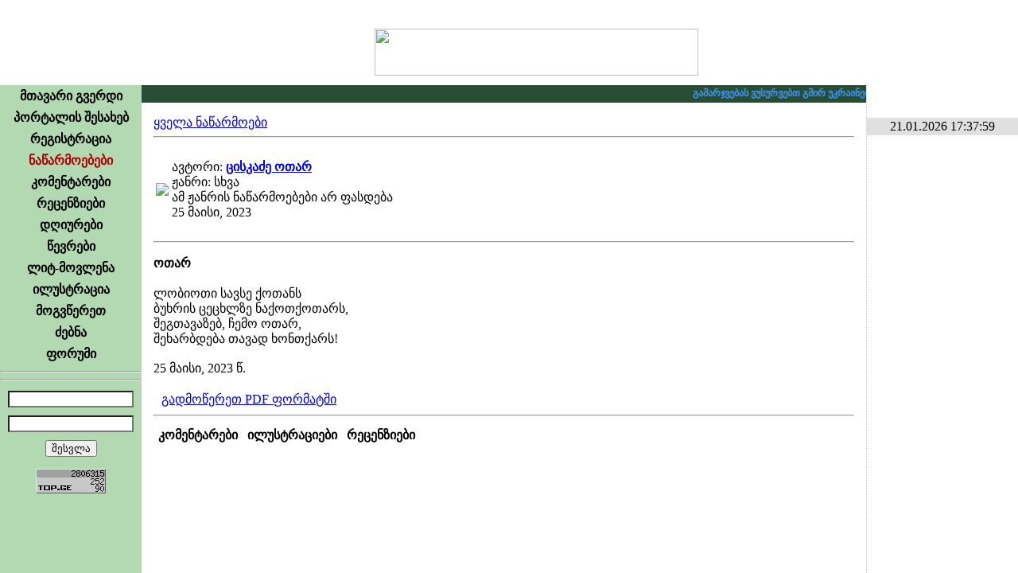

--- FILE ---
content_type: text/html; charset=UTF-8
request_url: http://urakparaki.com/?m=4&ID=112713
body_size: 8156
content:
<!-- Your IP Address 18.222.167.245 --><!DOCTYPE html PUBLIC "-//W3C//DTD XHTML 1.0 Transitional//EN" "http://www.w3.org/TR/xhtml1/DTD/xhtml1-transitional.dtd">
<html xmlns="http://www.w3.org/1999/xhtml" >
<head>
<script data-ad-client="ca-pub-8456504413064140" async src="https://pagead2.googlesyndication.com/pagead/js/adsbygoogle.js"></script>

<meta http-equiv="Content-Type" content="text/html; charset=utf-8" />
<meta name="keywords" content="ლიტერატურული პორტალი, თანამედროვე ლიტერატურა, ლიტერატურა, პოეზია, პროზა, იუმორისტული, დრამატურგია, კრიტიკა–პუბლიცისტიკა, თარგმანი, საბავშვო, ფორუმი, კომენტარი, რეცენზია, ლიტ–მოვლენა, ილუსტრაცია">
<meta name="description" content="ურაკპარაკი – ლიტერატურული პორტალი">
<meta name="robots" content="index, follow" />
<meta property="og:site_name" content="urakparaki.com"/>
<meta property="og:image" content="http://urakparaki.com/img/logo.png"/>
<link rel="image_src" type="image/png" href="http://urakparaki.com/img/logo.png" />
<meta property="og:title" content="ოთარ"/><meta name="title" content="ოთარ"/><link rel="shortcut icon" href="favicon.ico" />
<title>URAKPARAKI</title>
<link href="css/main.css" rel="stylesheet" type="text/css">
<link href="css/calendriza.css" rel="stylesheet" type="text/css">
<style type="text/css">
html, body{height:100%;}
body {	MARGIN: 0px; BACKGROUND-COLOR: #ffffff}
.hand {cursor:pointer}
.SelectedMenu{font-family:Sylfaen; font-size:16px; font-weight:bold; text-align:center; padding:4px 0px 4px 0px; text-decoration:none; color:#AA0000; cursor:default}
.DisabledMenu{font-family:Sylfaen; font-size:16px; font-weight:bold; text-align:center; padding:4px 0px 4px 0px; text-decoration:none; color:#999999; cursor:default}
.MenuItem{font-family:Sylfaen; font-size:16px; font-weight:bold; text-align:center; padding:4px 0px 4px 0px; text-decoration:none; }

.MenuItem:link{color:#000000}
.MenuItem:visited{color:#000000}
.MenuItem:active{color:#AA0000}
.MenuItem:hover{color:#008800}

.BDClass:link{color:#880000}
.BDClass:hover{color:#ff0000}
.BDClass:visited{color:#AA0000}
.BDClass:active{color:#ff6600}

#dyaryImage img {max-width:600px; width: expression(this.width > 600 ? 600: true);} 

.over5 {filter:alpha(opacity=30);  -moz-opacity:0.3;  opacity: 0.3; }
.over5:hover {filter:alpha(opacity=100);  -moz-opacity:1;  opacity:1; cursor:pointer }
@-webkit-keyframes blinkAnimation {    0%   { opacity:1}    50%  { opacity:0}    100% { opacity:1} }
@keyframes blinkAnimation {    0%   { opacity:1}    50%  { opacity:0}    100% { opacity:1} }
.blink{    -webkit-animation-name: blinkAnimation; /* Chrome, Safari, Opera */
    -webkit-animation-duration: 1s; /* Chrome, Safari, Opera */
    -webkit-animation-iteration-count: infinite; /* Chrome, Safari, Opera */
    animation-name: blinkAnimation;
    animation-duration: 1s;
    animation-iteration-count: infinite;
}
	audio {
		height: 16px;
		width: 500px;
		max-width: calc( 100% - 30px);
	}
</style>
<script type="text/javascript" src="js/jquery.min.js"></script>
<script language="javascript">AC_FL_RunContent = 0;</script>
<script type="text/javascript" language="javascript" src="js/rgbcolor.js"></script>
<script type="text/javascript" language="JavaScript" src="js/geo2uni.js"></script>
<script type="text/javascript" language="JavaScript" src="js/ad_eo_1.1.js"></script>
<script type="text/javascript" language="JavaScript" src="js/kernel.js"></script>
<script type="text/javascript" language="JavaScript" src="cal/funcalendar.js"></script>
<script type="text/javascript" src="cal/calendar.js"></script>
<script type="text/javascript" src="cal/lang/calendar-ge.js"></script>
<link rel="stylesheet" type="text/css" media="all" href="cal/calendar-mos.css" title="green" />
<script language="javascript">
var Levels=new Array("","ჩვეულებრივი წევრი" , "ლიტერატორი" ,"რჩეული ავტორი" , "რედაქტორი", "ადმინისტრატორი");
function divMouseMove(){
		}
</script>
<style>
.TopFixed {
	padding:0px;
	display:block;
	z-index:999;
	position: fixed !important;
	position:absolute;
	top:0;
	_top:expression(eval(document.compatMode && document.compatMode=='CSS1Compat')?document.documentElement.scrollTop+(document.documentElement.clientHeight-this.clientHeight)-1 :document.body.scrollTop+(document.body.clientHeight-this.clientHeight)-1);
	left:0;
	}
</style>

<body>




<table width="100%" height="100%" border="0" cellpadding="0" cellspacing="0"   style=" background:url(img/head_logo.png) top right no-repeat ">
  <tr>
    <td width="100%" height="107" align="center" valign="middle" style="background:url(img/head_left-1.png) left top no-repeat;"><img src="img/head_urak2.png" width="407" height="59" style="margin:24px 0px 0px 260px"><a name="#Head" id="#Head"></a></td>
    <td width="191" rowspan="1" valign="top"><img src="img/pixel.gif" width="191" height="1" /></td>
  </tr>
  <tr>
    <td rowspan="1" colspan="1" align="center" valign="top" class="Normal">    
    	<table width="100%" height="100%" border="0" cellpadding="0" cellspacing="0">
        <tr>
          <td width="178" height="100%" valign="top"  background="img/menu_bg.gif" bgcolor="#B2D9B2" style=" background-position:left top; background-repeat:repeat-x">
            <table width="178" border="0" cellspacing="0" cellpadding="0">

              <tr><td align="center"  class="MenuItem"><table border="0" cellpadding="0" cellspacing="0" align="center"><tr><td align="center"><a href="?m=0" class="MenuItem">მთავარი გვერდი</a></td><td></td></tr></table>
				</td></tr><tr><td align="center"  class="MenuItem"><table border="0" cellpadding="0" cellspacing="0" align="center"><tr><td align="center"><a href="?m=1" class="MenuItem">პორტალის შესახებ</a></td><td></td></tr></table>
				</td></tr><tr><td align="center"  class="MenuItem"><table border="0" cellpadding="0" cellspacing="0" align="center"><tr><td align="center"><a href="?m=2" class="MenuItem">რეგისტრაცია</a></td><td></td></tr></table>
				</td></tr><tr><td align="center"  class="SelectedMenu"><table border="0" cellpadding="0" cellspacing="0" align="center"><tr><td align="center"><a href="?m=4" class="SelectedMenu">ნაწარმოებები</a></td><td></td></tr></table>
				</td></tr><tr><td align="center"  class="MenuItem"><table border="0" cellpadding="0" cellspacing="0" align="center"><tr><td align="center"><a href="?m=5" class="MenuItem">კომენტარები</a></td><td></td></tr></table>
				</td></tr><tr><td align="center"  class="MenuItem"><table border="0" cellpadding="0" cellspacing="0" align="center"><tr><td align="center"><a href="?m=6" class="MenuItem">რეცენზიები</a></td><td></td></tr></table>
				</td></tr><tr><td align="center"  class="MenuItem"><table border="0" cellpadding="0" cellspacing="0" align="center"><tr><td align="center"><a href="?m=12" class="MenuItem">დღიურები</a></td><td></td></tr></table>
				</td></tr><tr><td align="center"  class="MenuItem"><table border="0" cellpadding="0" cellspacing="0" align="center"><tr><td align="center"><a href="?m=7" class="MenuItem">წევრები</a></td><td></td></tr></table>
				</td></tr><tr><td align="center"  class="MenuItem"><table border="0" cellpadding="0" cellspacing="0" align="center"><tr><td align="center"><a href="?m=8" class="MenuItem">ლიტ-მოვლენა</a></td><td></td></tr></table>
				</td></tr><tr><td align="center"  class="MenuItem"><table border="0" cellpadding="0" cellspacing="0" align="center"><tr><td align="center"><a href="?m=9" class="MenuItem">ილუსტრაცია</a></td><td></td></tr></table>
				</td></tr><tr><td align="center"  class="MenuItem"><table border="0" cellpadding="0" cellspacing="0" align="center"><tr><td align="center"><a href="?m=10" class="MenuItem">მოგვწერეთ</a></td><td></td></tr></table>
				</td></tr><tr><td align="center"  class="MenuItem"><table border="0" cellpadding="0" cellspacing="0" align="center"><tr><td align="center"><a href="?m=11" class="MenuItem">ძებნა</a></td><td></td></tr></table>
				</td></tr><tr><td align="center"  class="MenuItem"><table border="0" cellpadding="0" cellspacing="0" align="center"><tr><td align="center"><a href="?m=13&Forum=0" class="MenuItem">ფორუმი</a></td><td></td></tr></table>
				</td></tr>            </table> 
	  <hr>
            <div align="center" class="Normal">
              <script type="text/javascript">geokbd();</script>
            </div>
	  <hr/>
	  
	  
            <script language="javascript">
function focusBG(k,p){
	if (k==1)
		if (p==1) el('UName').style.backgroundImage='';
			else if (el('UName').value=='') el('UName').style.backgroundImage='url(img/BG_Name.gif)'; 
			
	if (k==2)
		if (p==1) el('UPass').style.backgroundImage='';
			else if (el('UPass').value=='') el('UPass').style.backgroundImage='url(img/BG_Pass.gif)'; 
	}
</script>
<form action="" method="post" name="form1" id="form1" style="margin:0px 0px 0px 0px; " enctype="multipart/form-data">
	<input type="hidden" name="MAC0" id="MAC0" value="">
  <table border="0" cellpadding="5" cellspacing="0" class="Normal" align="center">
    <tr>
      <td>	    
        <input onKeyPress="changeVal();" name="UName" id="UName" type="text" class="Normal" onChange="getCookieP()"   onFocus="focusBG(1,1)" onBlur="focusBG(1,2)"  
		style="width:150px; background:left no-repeat url(img/BG_Name.gif) #FFFFFF; " >	</td></tr>
    <tr><td>
      <input name="UPass" id="UPass" type="password" class="Normal" onFocus="focusBG(2,1);NoGeo=false" onBlur="focusBG(2,2);NoGeo=true"  
	  style="width:150px; background:left no-repeat url(img/BG_Pass.gif) #FFFFFF">
      </td></tr>
    <tr><td align="center">
      <input type="submit" class="Normal" value="შესვლა" >
      </td>
    </tr>
  </table>
   
  </form>
<script type="text/javascript">  
 MAC=readCookie('MAC0');
if (MAC!=null) 	el('MAC0').value=MAC;

</script>

   
  
<script type="text/javascript">
var confirmMsg  = 'Are you sure that you want to ';
function confirmMessage(confirmMsg0,Link)	{
    if (confirmMsg == '' || typeof(window.opera) != 'undefined') document.location=Link;
    var is_confirmed=confirm(confirmMsg + '\n' + confirmMsg0);    
	if (is_confirmed) document.location=Link;
	}
	
function fixActived(){ 	
	var d = new Date();
	ssrc= 'fixactived.php?'+d.getTime()
	xmlGet( ssrc, canEvent );	
	}
	
</script> 
  
  <!--div align="center" class="Normal"><img src="g_counter/index.php" ></div-->


<!-- TOP.GE COUNTER CODE -->
<div align="center" class="over50" style="margin-top:10px; " >
<script language="JavaScript" type="text/javascript" src="http://counter.top.ge/cgi-bin/cod?100+87457"></script>
<noscript>
<a target="_top" href="http://counter.top.ge/cgi-bin/showtop?87457">
<img src="http://counter.top.ge/cgi-bin/count?ID:87457+JS:false" border="0" alt="TOP.GE" /></a>
</noscript></div>
<!-- / END OF COUNTER CODE -->


  	    </td>
  
  
      <td width="100%" valign="top" background="img/BG_WorkAreaLeft.png" style="padding:0; margin:0; background-repeat:repeat-y; background-position:left"> 
	  
<script language="javascript">
userAgent=window.navigator.userAgent;
isOpera=(userAgent.indexOf("Opera")>=0)
isMozilla=(userAgent.indexOf("Mozilla")>=0)
</script>
<style>
span.anonsiClass a {color:#FFFFFF}
span.anonsiClass a:hover, span.anonsiClass a:visited, span.anonsiClass a:active {color:#E0FFE0}

</style>
<table width="100%" border="0" cellspacing="0" cellpadding="0" id="workspaceTab" >
	<tr>
	<script language="javascript"> if (isMozilla) el('workspaceTab').height='100%'; </script>
					<td height="22px" bgcolor="#294d32" valign="middle">
				<marquee truespeed scrollamount="1" scrolldelay="15" onMouseOver="this.stop()" onMouseOut="this.start()" 
					 style="font-family:Sylfaen; font-size:12px; color:#d3e7d8; cursor:default; font-weight:bold" ><span class="anonsiClass">
					<font color=4499FF>გამარჯვებას ვუსურვებთ გმირ უკრაინელ ხალხს რუს აგრესორზე.</font>  &nbsp; &nbsp; * * * &nbsp; &nbsp; 
<font color=FFFF00>დიდება უკრაინას !!! Сла́ва Украї́ні !!!</font></span>
					</marquee>
				 </td> 
				</tr>
	<tr>
		<td>
			<div id="workspace" class="upper" style="padding:15px; overflow:auto; margin:0px; height:100%" onMouseMove="divMouseMove();">
          <link href="css/main.css" rel="stylesheet" type="text/css"> 
<style>
.extLine0{background-color:#ebf4ed} 
.extLine1{background-color:#dce4de}
</style>
<script src="Scripts/AC_RunActiveContent.js" type="text/javascript"></script>
<table width="100%" border="0" cellpadding="0" cellspacing="0" class="Normal"> 
  <tr> 
    <td class="Normal"> 
<div><a href="?m=4">ყველა ნაწარმოები</a></div><hr><table><tr><td><a href="?m=7&WUID=13907"><img src="img/users/143456325603507s.jpg" border=0></a></td><td class="Normal"><p>ავტორი: <a href="?m=7&WUID=13907"><strong>ცისკაძე ოთარ</strong></a><br />ჟანრი: სხვა<br />ამ ჟანრის ნაწარმოებები არ ფასდება<br /><span class="workDate">25 მაისი, 2023 </span></p></td></tr></table><hr><p class="workHeader"><strong>ოთარ</strong> <iframe allowtransparency="true" frameborder="0" scrolling="no" 
			src="http://www.facebook.com/plugins/like.php?href=http%3A%2F%2Furakparaki.com%2F%3Fm%3D4%26ID%3D112713&send=true&layout=button_count&show_faces=false&width=200&action=like&font=arial&colorscheme=light&height=21" 
			style="margin-left:20px;vertical-align:middle; border: none; height: 21px; overflow: hidden; width: 160px;"></iframe></p><div class="workWork" id="WDIV" style="padding-bottom:10px;">ლობიოთი სავსე ქოთანს<br />ბუხრის ცეცხლზე ნაქოთქოთარს,<br />შეგთავაზებ, ჩემო ოთარ,<br />შეხარბდება თავად ხონთქარს!<br /><br />25 მაისი, 2023 წ.<br /></div> 
        <div style="margin:10px"><a href="http://urakparaki.com/functions/tcpdf/examples/p.php?id=112713" target="_blank">გადმოწერეთ PDF ფორმატში</a></div>
	<hr> 
	<style type="text/css"> 
.Td1AddExp{ background-color:#f0ffbb; } 
.Add1_Content_Exp{ border:#f0ffbb solid ;} 
 
.Td2AddExp{ background-color:#ffebc9; } 
.Add2_Content_Exp{ border:#ffebc9 solid ;} 
 
.Td3AddExp{ background-color:#ffcbc9; } 
.Add3_Content_Exp{ border:#ffcbc9 solid ;} 
 
		</style> 
	<script language="javascript" type="text/javascript"> 
AddExpNum=0 
function AddMouseOver(Dest){ 
	num=Dest.id.substr(3,1) 
	Dest.className='Td'+num+'AddExp'; 
	Dest.style.cursor='pointer' 
	} 
function AddMouseOut(Dest){ 
	num=Dest.id.substr(3,1) 
	if (AddExpNum!=num) Dest.className='TdAdd'; 
	} 
function AddClick(Dest){ 
bordColors=Array('','#f0ffbb solid','#ffebc9 solid','#ffcbc9 solid')

	num=Dest.id.substr(3,1) 
	AddExpNum=num 
	el('Add1').className='TdAdd'; 
	el('Add2').className='TdAdd'; 
	el('Add3').className='TdAdd'; 
	Dest.className='Td'+num+'AddExp'; 
	el('Add1_Content').style.display='none'; 
	el('Add2_Content').style.display='none'; 
	el('Add3_Content').style.display='none'; 
	el('Add'+num+'_Content').style.display='block'; 
	el('HeadLine').style.border=bordColors[num];
	if(num==1) location='#comments';
	} 
function setAddCount(AddNum,AddCount){ 
	AddCaptions=Array('კომენტარები','ილუსტრაციები','რეცენზიები') 
	el('Add'+AddNum+'Cont').innerText=AddCaptions[AddNum-1]+' ('+AddCount+')'; 
	} 
function setAddContent(AddNum,AddContent){ 
	oHTML='<span id="Add'+AddNum+'_TdContent">'; 
	oHTML+=AddContent; 
	oHTML+='</span>'; 
	el('Add'+AddNum+'_TdContent').outerHTML=oHTML; 
	} 
		</script> 
	
	<table border="0" cellpadding="6" cellspacing="0" class="Normal" > 
	      <tr style="font-weight:bold;"> 
			  <td id="Add1" class="TdAdd" onmouseover="AddMouseOver(this)" onmouseout="AddMouseOut(this)" onclick="AddClick(this)"><nobr id="Add1Cont">კომენტარები</nobr></td> 
	    	  <td id="Add2" class="TdAdd" onmouseover="AddMouseOver(this)" onmouseout="AddMouseOut(this)" onclick="AddClick(this)"><nobr id="Add2Cont">ილუსტრაციები</nobr></td>	 
	    	  <td id="Add3" class="TdAdd" onmouseover="AddMouseOver(this)" onmouseout="AddMouseOut(this)" onclick="AddClick(this)"><nobr id="Add3Cont">რეცენზიები</nobr></td> 
    	    <td width="100%"></td></tr>
	<tr><td colspan="10"  style="padding:0" id="HeadLine">
	<script>setAddCount(1,0)</script><script>setAddCount(3,0)</script><table class="normal" width=100% cellpadding=0>
		  <tr id="Add1_Content" style="display:none"><td colspan="4" >მონაცემები არ არის</td></tr> 
		  <tr id="Add2_Content" style="display:none"><td colspan="4" ><div id="illustrations"><script>setAddCount(2,0)</script>მონაცემები არ არის<table height="120"  border="0" cellspacing="0" cellpadding="0">  <tr></tr></table></div></td></tr> 
		  <tr id="Add3_Content" style="display:none"><td colspan="4" >მონაცემები არ არის</td></tr>
		  </table></td></tr>
		</table>
	 
	</td> 
	</tr> 
</table>
</div>
		</td>
	</tr>
</table>


        	</td>
        </tr>
    </table></td>  
    <td valign="top" class="Normal"  style="border-left:1px #CCCCCC dotted" >
	<img src="img/pixel.gif" width="190px" height="1px"><br>
<!--  მარჯვენა სვეტი რაღაცებისთვის  -->

	<div class="day" id="navi_DateTime" align="center" style=" margin-top:40px; padding:2px 0; background-color:#E0E0E0">21.01.2026 17:37:59</div>
	<div style="height:5px"></div>

	<div class="Normal" id="TimeCompletted" align="center"></div>


	<div style="height:5px"></div>


</td>
</tr>

</table>
<script type="text/javascript">
function BooksOpen(){
	newWindow = window.open("UBook.php","UBook","scrollbars,status,resizable,width=500"); // status,menubar,height=400,width=300
	newWindow.focus( );
	}

</script>

<script type="text/javascript">
	
TOID=setTimeout('fixActived()',20000);

function xmlGet(url, responseHandler){
    xmlOpen("GET", url, null, responseHandler);
	}

function xmlOpen(method, url, toSend, responseHandler){
    if (window.XMLHttpRequest)
        req = new XMLHttpRequest();
    else if (window.ActiveXObject)
        req = new ActiveXObject("Microsoft.XMLHTTP"); 

    if(req)    {
		req.onreadystatechange = responseHandler;
		req.open(method, url, true);
		req.setRequestHeader("content-type","application/x-www-form-urlencoded");
		req.send(toSend);
	    }
	    else
        status='Your browser does not seem to support XMLHttpRequest.';
}
//------------------------------------------------------------------------------------------


function parseGetVars(qString) {
	var pairs = qString.split(/\&/);
	for (var i in pairs)	{
		var nameVal = pairs[i].split(/\=/);
		window[nameVal[0]] = nameVal[1];
		} 
	}
function toAmp(ss){
	while(ss.indexOf('{26}')>-1) ss=ss.replace('{26}','&')
	while(ss.indexOf('{3D}')>-1) ss=ss.replace('{3D}','=');
	return ss;
	}
	
NewMail=0
NewPostID=0
function canEvent(){
	var strInnerHTML = "";
	// ensure that the request loaded
	if( req.readyState == 4 )	// we loaded the content
		if( req.status == 200 )		//HTTP ok
		{	
		RText=req.responseText
		parseGetVars(RText)
				if(NewMail==1) {
			el('NewMailIcon').style['display']='block';
			startHeaderBlink();
			}
					if(NewPostID>0){
			html='<table width="100%" border="0" cellpadding="0" cellspacing="0" class="Normal"><tr class="ForumTR'+TRClass+'" style="padding:5px">  <td class="FLineD" valign=top width="1%"><a href="?m=7&WUID='+NewPostUID+'">'+((NewPostUPhoto!='s.jpg')?'<img src="'+NewPostUPhoto+'" border=0><br />':'')+NewPostUNName+'<br /></a><span style="font-size:10; color:#999999">'+Levels[NewPostULevel]+'</span></td><td width="99%" class="FLineDL" valign=top> <table border="0" cellspacing="0" cellpadding="0" width=100%> <tr> <td style="padding-bottom:3px; border-bottom:1 solid #CCCCCC; font-size:12px; color:#999999"> <a style="cursor:pointer" onclick="doFormat(\'Bold2\',\''+NewPostUNName+'\')"><img  src="../img/nick.gif" border=0 alt="ნიკი"/></a>&nbsp;<a style="cursor:pointer" onclick="doFormat(\'quote\',\''+NewPostUNName+'\',571)"><img  src="../img/forum/icon_quote.gif" border=0 alt="ციტირება"/></a> გამოქვეყნებულია: '+NewPostDate+' </td> <td align="right" style="padding-bottom:3px; border-bottom:1 solid #CCCCCC; font-size:12px; ">'+((isUser)?'<a href="?m=13&Theme=&st=0&WarningPostID='+NewPostID+'"><img src="../img/forum/shield_0.gif" border=0 alt="შეტყობინება უცენზურო პოსტის შესახებ"/></a>':'')+'</td> </tr> </table><span id="post'+NewPostID+'">'+toAmp(NewPost)+'</span>  </td></tr><tr class="ForumTR"><td class="FLineD" colspan=2><td></tr></table> <span id="forNewPosts" style="display:none" ></span>';
			if(true)
				el('forNewPosts').outerHTML=html
			NewPostID=0;
			TRClass=1-TRClass
			}
		}
	clearTimeout(TOID);
	TOID=setTimeout('fixActived()',20000);
	}
HBPhase=0;
HBOldTitle=document.title;
function HeaderBlink(){
	HBPhase=1-HBPhase;
	if(HBPhase==0) document.title='*** NEW MAIL ***';
			else document.title=HBOldTitle;
	}
HBID=0	
function startHeaderBlink(){
	if(HBID==0)
		HBID=setInterval('HeaderBlink()',300);
	}
//------------------------------------------------------------------------------------------


</script>


<style>
.SelectedSmile{ background:url(img/Smileys/sm_bg.gif) repeat-x; cursor:pointer}
.UnSelectedSmile{ background-color:#eff0e6; }
</style>
 <div id="Smileys" style="position:absolute; left:0; top:0; display:none">
 <table border="0" cellpadding="2" cellspacing="0" bgcolor="#eff0e6" style="border:1px #999999 solid; ">

 </table>
 </div>
<script type="text/javascript">
function storeCaret(ftext) 	{
	if (ftext.createTextRange) 	{
		ftext.caretPos = document.selection.createRange().duplicate();
		}
	}

function insertsmilie(myTextArea,smilieface) 	{
	var t = myTextArea;
	if (t.createTextRange && t.caretPos) {
		var caretPos = t.caretPos;
		caretPos.text = smilieface;
		t.focus();
		}
		else 
		{
		t.value+=smilieface;
		t.focus();
		}
	}
</script>

<script type="text/javascript">
var gaJsHost = (("https:" == document.location.protocol) ? "https://ssl." : "http://www.");
document.write(unescape("%3Cscript src='" + gaJsHost + "google-analytics.com/ga.js' type='text/javascript'%3E%3C/script%3E"));
</script>
<script type="text/javascript">
try {
var pageTracker = _gat._getTracker("UA-10853980-1");
pageTracker._trackPageview();
} catch(err) {}</script>


</body>
</html>

--- FILE ---
content_type: text/html; charset=utf-8
request_url: https://www.google.com/recaptcha/api2/aframe
body_size: 267
content:
<!DOCTYPE HTML><html><head><meta http-equiv="content-type" content="text/html; charset=UTF-8"></head><body><script nonce="MtZIFbgoUBXKMJFRLIhg2g">/** Anti-fraud and anti-abuse applications only. See google.com/recaptcha */ try{var clients={'sodar':'https://pagead2.googlesyndication.com/pagead/sodar?'};window.addEventListener("message",function(a){try{if(a.source===window.parent){var b=JSON.parse(a.data);var c=clients[b['id']];if(c){var d=document.createElement('img');d.src=c+b['params']+'&rc='+(localStorage.getItem("rc::a")?sessionStorage.getItem("rc::b"):"");window.document.body.appendChild(d);sessionStorage.setItem("rc::e",parseInt(sessionStorage.getItem("rc::e")||0)+1);localStorage.setItem("rc::h",'1769002682110');}}}catch(b){}});window.parent.postMessage("_grecaptcha_ready", "*");}catch(b){}</script></body></html>